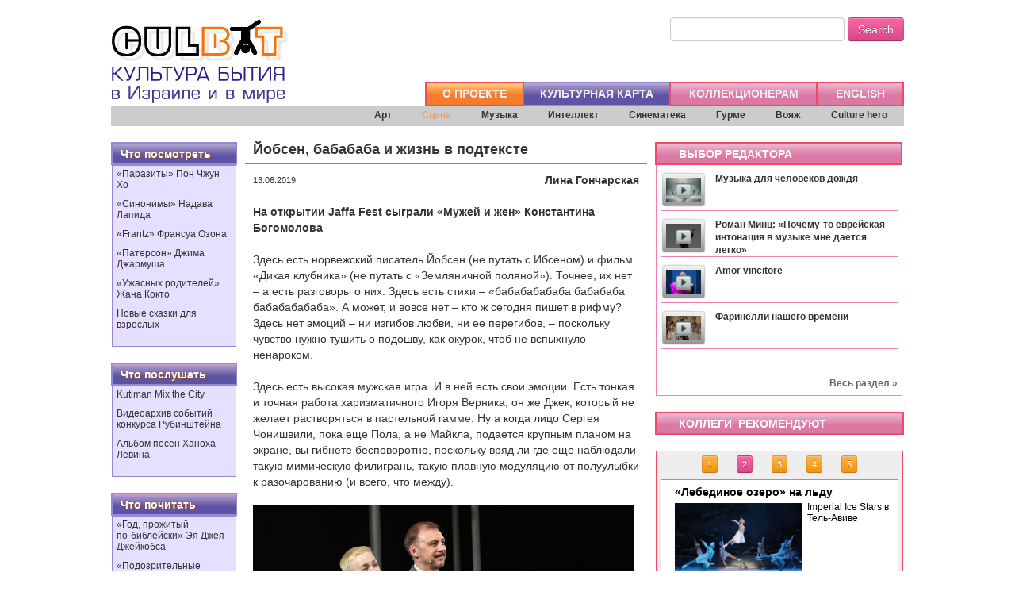

--- FILE ---
content_type: text/html; charset=UTF-8
request_url: https://www.culbyt.com/article/fbclid:IwAR2ek8NMsv2Bv11Xd48_Msn1aVkmuWOPeqdPJTQiry7rmMpTUhlxraIU27Y/textid:1553/
body_size: 21421
content:
<!DOCTYPE HTML>
<html lang="ru" xmlns:fb="http://ogp.me/ns/fb#">
<head>
<meta http-equiv="Content-Type" content="text/html; charset=utf-8">
<base href="https://www.culbyt.com/">

<meta property="og:type"            content="article">
<meta property="og:url"             content="https://www.culbyt.com/article/fbclid:IwAR2ek8NMsv2Bv11Xd48_Msn1aVkmuWOPeqdPJTQiry7rmMpTUhlxraIU27Y/textid:1553/">
<meta property="og:title"           content="Йобсен, бабабаба и жизнь в подтексте" /> 
<meta property="og:image"           content="https://www.culbyt.com/upload_ck/images/2021/Husbands-Wives.jpg" /> 
<meta property="og:description"     content="На открытии Jaffa Fest сыграли &laquo;Мужей и жен&raquo; Константина Богомолова">
 
<META Name="keywords" Content="culbyt.com, culbyt.co.il, культура бытия, культура, сцена, интеллект, бытие, вояж, гурме, культурный герой, culture hero, синематека, культурная карта, галерея, музей, поп-арт, путешествия, билеты,
шоу, аншлаг, конкурс, музыка, арт, фестиваль, живопись, искусство израиля, что посмотреть, что послушать, что почитать, что попробовать, книга, скульптура, постмодернизм, артист,  grumpy cat,
израильские фильмы, конкурс художников, конкурс фотографов, музей израиля, прага, иерусалим, москва, париж, лондон, нью-йорк, берлин, тель-авив, представление, угрюмый кот. израильский
художник, израильский фотограф, израильская живопись, галерея розенфельд, музей эрец-исраэль, тель-авивский музей, берлинская галерея, реалити-шоу, внимание конкурс, новинки
кино, камерный театр, театр, семинар, студия, зал, телевидение, интернет, мюзикл, флейта, рина ерушалми, итим, голем, диббук, пульт, солист, группа, ансамбль, труппа, альбом, песня,
оркестр, виолончель, опера, кабаре, клезмер, партитура, симфония, вокалист, пианист, певец, скрипач, рояль, скрипка, ноты, фортепиано, маэстро, дирижер, Гейхал ха-Тарбут, голый балет,
обнаженное тело, кизуз, аранжировка, импровизация, барокко, джазовая музыка, джаз,рок, поп,  опера, виртуоз, культура израиля, новости культуры, ноктюрн, вальс, композитор, марсель дюшан,
марсель янко, янко дада, галина блейх, энди уорхол, миха бар-ам, зоя черкасская, арлозоров, вермеер, Маттео Гарроне, кафка, моисей вайнберг, омри ницан, идо тадмор, верди, ханох левин,
даниил трифонов, маквала касрашвили, бетховен, чайковский, брамс, моцарт, шуберт, башмет юрий, дан эттингер, даниэль баренбойм, зубин мета, мстислав ростропович, гайдн, малер, игорь
стравинский, артур рубинштейн, игудесман и джу, igudesman & joo, дуду зебба, михаил веллер, рахманинов, штраус, прокофьев, россини, вивальди, паганини, мусоргский, иоганн бах, вагнер,
лина гончарская, lina goncharsky
">

<title>Йобсен, бабабаба и жизнь в подтексте | Сцена | Culbyt - Культура бытия в Израиле и в мире</title>
<link rel="icon" href="templates/00/images/icon_man_mini.gif"></link>






<!-- ! -->
<script src="https://code.jquery.com/jquery-1.10.1.min.js"></script>
<script src="https://code.jquery.com/jquery-migrate-1.2.1.min.js"></script>


<script type="text/javascript">
(function($){
	//clear select
	$.fn.clearSelect = function() {
		return this.each(function(){
			if(this.tagName=='SELECT') {
				this.options.length = 0;
				$(this).attr('disabled','disabled');
			}
		});
	}
	  //fill select
	$.fn.fillSelect = function(dataArray) {
		return this.clearSelect().each(function(){
			if(this.tagName=='SELECT') {
				var currentSelect = this;
				$.each(dataArray,function(index,data){
					var option = new Option(data.text,data.value);
					if($.support.cssFloat) {
						currentSelect.add(option,null);
					} else {
						currentSelect.add(option);
					}
				});
			}
		});
	}


	$('form[name^="mf"]').live('submit', function() {
		formsubmit(this);
		return false;
	});

	//$('a:not(".script"), a[href!=#]').live('click', function(e) {/*a[class!="script"][href!="#"]*/
	//$('a[[class!="script"][href!="#"]]').live('click', function(e) {
/*
	$('a:not(".script")').live('click', function(e) {
		if(this.href.lastIndexOf("#")==-1){
			if(!e.altKey)
				clicklink(this.href, 1);
			return false;
		}
	});
*/
	$('a[id$="previous"]').live('click', function(e) {
		return false;
	});	
	$('a[id$="next"]').live('click', function(e) {
		return false; 
	});		

})(jQuery);


function formsubmit(elementform){
	if(!supports_history_api()){ 
		elementform.submit();
	}
	else{
		$('input[type="submit"]').attr("disabled", true);
		var options = {
			dataType : "json",
			data: {gJ:1},
			success: function(data){
				eval(data.whatfunction);
				if(data.whatfunction   ){
					eval(data.whatfunction);
					$('input[type="submit"]').attr("disabled", false);
				}
				else if(data.error_answer){
					//$('#attention_message').html(data.error_answer);
					alert(data.error_answer);
					//$('#attention').css("left", "33%");
					//$('#autoimage').attr("src", "./autoimage.php?"+Math.random());

					$('input[type="submit"]').attr("disabled", false);
				}
				if(data.location){
					//alert(data.location);
					
					 /* window.location = data.location; */
					clicklink(data.location, 1);
				}
			}
		};
		$(elementform).ajaxSubmit(options);
	}
}

function supports_history_api() {
	return !!(window.history && history.pushState);
}

window.onload = function() {
	if(!supports_history_api()){
		return false;
	}
	else{
		window.addEventListener("popstate", function(e) {
			e.preventDefault();
			clicklink(window.location.href, 0);
	    }, false);
	}
}
function clicklink(currenturl, ischange){
	if(!supports_history_api()){ 
		window.location = currenturl; 
		return false; 
	}
	//gjson_(currenturl);
	if(ischange)
		history.pushState(null, null, currenturl);
	return false;
}
/*
function gjson_(currenturl){
	var mydata = [1];
	$.getJSON(currenturl, {gJ:1}, function(data){
		if(typeof (data.error_answer) == "string" && data.error_answer.length)
			alert([data.error_answer]);
	});
}
*/
function gjson_(currenturl){
	$.getJSON(currenturl, {gJ:1}, function(data){
		if(data.downloadsteps>0 && data.downloadurl){
			gjson_(data.downloadurl);
		}
		else{
			if(data.only){
				data.pockets[data.only] = data.pockets[data.only].split(',');
					blockshtml = "";
					for(var j in data.pockets[data.only]){
					if(data.blocks[data.pockets[data.only][j]])
						blockshtml += data.blocks[data.pockets[data.only][j]];
					}
					$("."+data.only).html(blockshtml);
	
			}
			else{
				for(var i in data.pockets){
					if(i && data.pockets[i]){
						data.pockets[i] = data.pockets[i].split(',');
						blockshtml = "";
						for(var j in data.pockets[i]){
						if(data.blocks[data.pockets[i][j]])
							blockshtml += data.blocks[data.pockets[i][j]];
						}
						$("."+i).html(blockshtml);
					}
				}
	
			}
		}
	});
}

Array.prototype.in_array = function(val) {
	for(key in this)  {
		if(this[key] == val) {
			return true;
		}
	}
	return false;
}
</script>

<script src="https://www.culbyt.com/scripts/bootstrap/js/bootstrap.min.js"></script>
<link href="https://www.culbyt.com/scripts/bootstrap/css/bootstrap.min.css" rel="stylesheet" media="screen">









  <!--[if lt IE 9]>
  <script src="http://html5shiv.googlecode.com/svn/trunk/html5.js"></script>
  <![endif]-->
<style type="text/css" common-css >


.label-important, .badge-important{
	background-color:#666666;
}
.label-important:hover, .badge-important:hover{
	background-color:#999999;
}
a{
	color:#6157B3;
	text-decoration:none;
}
a:hover{
	color:#F69045;
	text-decoration:none;
}
</style>

</head>

<body  style="background-color:#ffffff;">


<script type="text/javascript">
  $(document).ready(function(){

  });
</script>
<table cellpadding="0" cellspacing="0" border="0" width="1010" align="center" style="background-color:#ffffff;border margin-bottom:20px;">
	<tr>
		<td align="center">

<style type="text/css">
a.menu2{
	margin:0 20px 0 20px;
	color:#000000;
	text-decoration: none;
}
a.menu2:hover{
	text-decoration: underline;
}
.settings{
	padding-left:20px;
	text-decoration:none;
	text-size:12px;
	color:#6157B3;
}
.settings:hover{
	text-decoration:none;
}
.passlog{
	font-size:12px;

}

#loginlayer{
display:none; 	
position:absolute ; 
right:0px;
z-index:2; 
border:1px solid #5D54A5;
background-color:#E7DFFF;    
padding:15px 15px 15px 15px;
/*width:300px; */
text-align:left;
/*EAE8FC*/
-moz-box-shadow: 0 0 10px rgba(0,0,0,0.5);     
-webkit-box-shadow: 0 0 10px rgba(0,0,0,0.5);     
box-shadow: 0 0 10px rgba(0,0,0,0.5); 
/*border-radius: 45px 10px 50px 0px;*/
	font-size:12px;
	font-weight:normal;
	line-height:1.2;
	/*text-indent: 20px;*/

	/*color:#ffffff;*/
}
</style>
<script type="text/javascript">
jQuery.browser = {};
jQuery.browser.mozilla = /mozilla/.test(navigator.userAgent.toLowerCase()) && !/webkit/.test(navigator.userAgent.toLowerCase());
jQuery.browser.webkit = /webkit/.test(navigator.userAgent.toLowerCase());
jQuery.browser.opera = /opera/.test(navigator.userAgent.toLowerCase());
jQuery.browser.msie = /msie/.test(navigator.userAgent.toLowerCase());
</script>
<table cellpadding="0" cellspacing="0" border="0" width="1000" align="center" style="background-color:#ffffff;">
	<tr>
		<td><a href="/home/"><img src="templates/00/images/logo.jpg" border="0" alt="home"></a></td>
		<td valign="top" align="left">
			<table cellpadding="0" cellspacing="0" border="0" height="134" align="right">
				<tr>
					<td valign="top" style="text-align:right;padding-top:22px;"> 
				
<div style="position:relative;">


    <form method="post" onsubmit="" class="form-inline text-right" name="searchform">
        <input type="text" id="search" name="search">
<!--        <a class="mm_orange" href="--><!--">--><!--Search</a>-->
       <button type="submit" class="btn btn-success">Search</button>
        <input type="Hidden" name="REDIRECT_URL" value="/article/fbclid:IwAR2ek8NMsv2Bv11Xd48_Msn1aVkmuWOPeqdPJTQiry7rmMpTUhlxraIU27Y/textid:1553/">
        <input type="Hidden" name="script" value="01_search">
        <input type="Hidden" name="lang" value="russian">

    </form>
<!--<script>-->
<!--  (function() {-->
<!--    var cx = '006145733933697864780:eftrlhqjulm';-->
<!--    var gcse = document.createElement('script');-->
<!--    gcse.type = 'text/javascript';-->
<!--    gcse.async = true;-->
<!--    gcse.src = 'https://cse.google.com/cse.js?cx=' + cx;-->
<!--    var s = document.getElementsByTagName('script')[0];-->
<!--    s.parentNode.insertBefore(gcse, s);-->
<!--  })();-->
<!--</script>-->
<!--<gcse:search></gcse:search>-->
</div>
					</td>
				</tr>
<style type="text/css">
.mm_orange{
	background-image:url(templates/00/images/bg_button_orange.gif); 
	min-height: 22px;
	border-left:2px #F24968 solid; 
	border-top:2px #F24968 solid;
	border-bottom:2px #F24968 solid;
	padding:3px 20px 2px 20px; 
	text-align:center; 
	float:left;
}
.mm_orange:hover{
	background-image:url(templates/00/images/button_violet.jpg); 
	border-top:2px solid #9289DA;	
	border-bottom:2px solid #9289DA;
}
.mm_orange a{
	font-weight:bold; 
	color:#eeeeee; 
	/*text-shadow: 1px 1px 2px #9E4D11; */
	text-decoration:none;
}
.mm_orange:hover a{
	color:#ffffff; 
	text-decoration:none;
}
.mm_red{
	background-image:url(templates/00/images/bg_button_violet.gif); 
	min-height: 22px;
	border-left:2px #F24968 solid; 
	border-top:2px #F24968 solid;
	border-bottom:2px #F24968 solid;
	padding:3px 22px 2px 23px; 
	text-align:center; 
	float:left;
}
.mm_red:hover{
	background-image:url(templates/00/images/button_violet.jpg); 
	border-top:2px solid #9289DA;
	border-bottom:2px solid #9289DA;
}
.mm_red a{
	font-weight:bold; 
	color:#eeeeee; 
	/*text-shadow: 1px 1px 2px #9E4D11; */
	text-decoration:none;
	cursor:pointer;
}
	
.mm_red:hover a{
	color:#ffffff; 
	text-decoration:none;
}
.submenu, .submenu_{
	position:relative;
	background-color:#cccccc;
	float:right; 
	text-align:right;
	width:100%;
	height:25px;
}
.submenu a, .submenu_ a{
	font-size:12px;
	color:#333333;
	text-decoration:none;
	/*text-shadow: 1px 1px 1px #cccccc; */
	font-weight:bold;
	display:inline-block;
	height:23px;
	padding:0px 12px 0px 12px;
	border:1px solid #cccccc;
}
.submenu a:hover, .submenu_ a:hover{
	text-decoration:none;
	color:#FF9D45;
	/*border:1px solid #999999;
	background-color:#e6e6e6;
	text-shadow: 1px 1px 1px #ffffff; */
}
.submenu a.active, .submenu_ a.active{
	text-decoration:none;
	color:#FF9D45;
	/* border:1px solid #999999;
	background-color:#ffffff;
	text-shadow: 1px 1px 1px #ffffff; */
}


.gsc-search-button-v2, .gsc-search-button-v2:hover, .gsc-search-button-v2:focus {
    border-color: #786bae!important;
    background-color: #fd6f0c!important;
    background-image: none!important;
    filter: none!important;
    height: 32px!important;
}

</style>
				<tr>
					<td valign="bottom">
		<div  style="margin-bottom: 0; border-right:2px #F24968 solid; border-left:none; min-height: 31px; ">




<script type="text/javascript">
var submenunum = "1";
</script>
<div onmouseover="$('.submenu').css('display', 'none');$('#submenu').css('display', 'block');" class="mm_orange" style=""><a  href="/about/">О ПРОЕКТЕ</a></div>
<div onmouseover="$('.submenu').css('display', 'none');$('#submenu1').css('display', 'block');" class="mm_orange" style="border-top:2px solid #9289DA;	border-bottom:2px solid #9289DA;background-image:url(templates/00/images/button_violet.jpg);"><a  href="/culture/">КУЛЬТУРНАЯ КАРТА</a></div>
<div onmouseover="$('.submenu').css('display', 'none');$('#submenu2').css('display', 'block');" class="mm_red" style=""><a  href="/collectors/">КОЛЛЕКЦИОНЕРАМ</a></div>
<div onmouseover="$('.submenu').css('display', 'none');$('#submenu').css('display', 'block');" class="mm_red" style=""><a  href="/eng/">ENGLISH</a></div>
		</div>						
					</td>
				</tr>
			</table>
		</td>
	</tr>
	<tr>
		<td colspan="2">
<div class="submenu" id="submenu"  style="display:none;"></div>
<div class="submenu" id="submenu1" style="display:block;">




<a href="culture/art/" class="">Арт</a> &nbsp;




<a href="culture/scene/" class="active">Сцена</a> &nbsp;




<a href="culture/music/" class="">Музыка</a> &nbsp;




<a href="culture/intellect/" class="">Интеллект</a> &nbsp;




<a href="culture/cinema/" class="">Синематека</a> &nbsp;




<a href="culture/gourmet/" class="">Гурме</a> &nbsp;




<a href="culture/tour/" class="">Вояж</a> &nbsp;




<a href="culture/hero/" class="">Culture hero</a> &nbsp;





</div>
<div class="submenu" id="submenu2" style="display:none;">
<!--	<a   href="collectors/art/" class="" style="margin-right: 170px; color:#F24968;">art</a> &nbsp;
	<a   href="collectors/photo/" class="">photo</a> &nbsp;
	<a   href="collectors/design/" class="">design</a> &nbsp; -->

</div>
<div class="submenu" id="submenu3"  style="display:none;"></div>
		</td>
	</tr>
</table>
<div style="width:100%;height:20px;"></div>














<section>


<table cellpadding="0" cellspacing="0" border="0" width="1000" align="center" style="background-color:#ffffff;">
	<tr>
		<td valign="top" style="width:160px;"><style type="text/css">
.box_main_reccomendations{

padding:3px 5px 10px 5px; 
border:1px solid #9289DA;
background-color:#e7dfff;
}
.box_main_reccomendations p.rec_small{
	position:relative;
	font-size:12px;
	line-height:1.2;
	 text-align:left;
	 display:block;
}

.box_main_reccomendations .rec_big{
display:none; 	
position:absolute ; 
z-index:2; 
border:1px solid #5D54A5;
background-color:#E7DFFF;    
padding:15px 15px 15px 15px;
width:300px; 
 text-align:left;
/*EAE8FC*/
-moz-box-shadow: 0 0 10px rgba(0,0,0,0.5);     
-webkit-box-shadow: 0 0 10px rgba(0,0,0,0.5);     
box-shadow: 0 0 10px rgba(0,0,0,0.5); 
/*border-radius: 45px 10px 50px 0px;*/
	font-size:12px;
	font-weight:normal;
	line-height:1.2;
	/*text-indent: 20px;*/

	/*color:#ffffff;*/
}

</style>
<div id="leftplace" style="display:table; padding:3px 5px 20px 5px;position:relative;">
	<div style="display:table-row;">
		<div style="display:table-cell; background-image:url(templates/00/images/button_violet.jpg); min-height:22px; border:2px solid #9289DA; padding:3px 10px 2px 10px; font-weight:bold;color:#ffffff; text-shadow: 1px 1px 2px #9E4D11; text-align:left;">Что посмотреть</div>
	</div>
<div style="display:table-row;">
	<div class="box_main_reccomendations">

<p class="rec_small" id="rec_small_246" xonmouseover="getrecbig(this, 246);" onmouseout="" >«Паразиты» Пон Чжун Хо</p>
<div class="rec_big" id="rec_big_246">Нечто столь же прекрасное, что и «Магазинные воришки», только с бо́льшим драйвом. Начинаешь совершенно иначе воспринимать философию бытия (не азиаты мы...) и улавливать запах бедности.
«Паразиты» – первый южнокорейский фильм, удостоенный «Золотой пальмовой ветви» Каннского фестиваля. Снял шедевр Пон Чжун Хо, в привычном для себя мультижанре, а именно в жанре «пончжунхо». Как всегда, цепляет.</div>

<p class="rec_small" id="rec_small_245" xonmouseover="getrecbig(this, 245);" onmouseout="" >«Синонимы» Надава Лапида</p>
<div class="rec_big" id="rec_big_245">По&nbsp;словам режиссера, почти всё, что происходит в&nbsp;фильме с&nbsp;Йоавом, в&nbsp;том или ином виде случилось с&nbsp;ним самим, когда он после армии приехал в Париж. У Йоава (чей тезка, библейский Йоав был главнокомандующим царя Давида, взявшим Иерусалим)&nbsp;&ndash; посттравма и иллюзии, замешанные на мифе о герое Гекторе, защитнике Трои.&nbsp;Видно, таковым он себя и воображает, когда устраивается работать охранником в израильское посольство и когда учит французский в OFII. Но ведь научиться говорить на языке великих философов еще не значит расстаться с собственной идентичностью и стать французом. Сначала надо взять другую крепость &ndash; самого себя.</div>

<p class="rec_small" id="rec_small_242" xonmouseover="getrecbig(this, 242);" onmouseout="" >«Frantz» Франсуа Озона</p>
<div class="rec_big" id="rec_big_242">В этой картине сходятся черное и белое (хотя невзначай, того и гляди, вдруг проглянет цветное исподнее), витальное и мортальное, французское и немецкое. Персонажи переходят с одного языка на другой и обратно, зрят природу в цвете от избытка чувств, мерещат невесть откуда воскресших юношей, играющих на скрипке, и вообще чувствуют себя неуютно на этом черно-белом свете. Французы ненавидят немцев, а немцы французов, ибо действие происходит аккурат после Первой мировой.&nbsp;Разрушенный войной комфортный мир сместил систему тоник и доминант, и Франсуа Озон поочередно запускает в наши (д)уши распеваемую народным хором &laquo;Марсельезу&raquo; и исполняемую оркестром Парижской оперы &laquo;Шехерезаду&raquo; Римского-Корсакова.&nbsp;На территории мучительного диссонанса, сдобренного не находящим разрешения тристан-аккордом, и обретаются герои фильма. Оттого распутать немецко-французскую головоломку зрителю удается далеко не сразу.&nbsp;</div>

<p class="rec_small" id="rec_small_234" xonmouseover="getrecbig(this, 234);" onmouseout="" >«Патерсон» Джима Джармуша</p>
<div class="rec_big" id="rec_big_234">В этом фильме всё двоится: стихотворец Патерсон и городишко Патерсон, bus driver и Адам Драйвер, волоокая иранка Лаура и одноименная муза Петрарки, японец Ясудзиро Одзу и японец Масатоси Нагасэ, черно-белые интерьеры и черно-белые капкейки, близнецы и поэты. Да, здесь все немножко поэты, и в этом как раз нет ничего странного. Потому что Джармуш и сам поэт, и фильмы свои он складывает как стихи. Звуковые картины, настоянные на медитации, на многочисленных повторах, на вроде бы рутине, а в действительности &ndash; на нарочитой простоте мироздания. Ибо любой поэт, даже если он не поэт, может начать всё с чистого листа.</div>

<p class="rec_small" id="rec_small_229" xonmouseover="getrecbig(this, 229);" onmouseout="" >«Ужасных родителей» Жана Кокто</p>
<div class="rec_big" id="rec_big_229"><p>Необычный для нашего пейзажа режиссер Гади Ролл поставил в Беэр-Шевском театре спектакль о французах, которые говорят быстро, а живут смутно. Проблемы &ndash; вечные, старые, как мир: муж охладел к жене, давно и безвозвратно, а она не намерена делить сына с какой-то женщиной, и оттого кончает с собой. Жан Кокто, драматург, поэт, эстет, экспериментатор, был знаком с похожей ситуацией: мать его возлюбленного Жана Маре была столь же эгоистичной.<br />
Сценограф&nbsp;Кинерет Киш нашла правильный и стильный образ спектакля &ndash; что-то среднее между офисом, складом, гостиницей, вокзалом; <em>место</em> <em>нигде</em>. Амир Криеф и Шири Голан, уникальный актерский дуэт, уже много раз создававший настроение причастности и глубины в разном материале, достойно отыгрывает смятенный трагифарс. Жан Кокто &ndash; в Беэр-Шеве.</p></div>

<p class="rec_small" id="rec_small_203" xonmouseover="getrecbig(this, 203);" onmouseout="" >Новые сказки для взрослых</p>
<div class="rec_big" id="rec_big_203">Хоть и пичкали нас в детстве недетскими и отнюдь не невинными сказками Шарля Перро и братьев Гримм, знать не знали и ведать не ведали мы, кто все это сотворил. А началось все со &laquo;Сказки сказок&raquo; - пентамерона неаполитанского поэта, писателя, солдата и госчиновника Джамбаттисты Базиле. Именно в этом сборнике впервые появились прототипы будущих хрестоматийных сказочных героев, и именно по этим сюжетам-самородкам снял свои &laquo;Страшные сказки&raquo; итальянский режиссер Маттео Гарроне. Правда, под сюжетной подкладкой ощутимо просматриваются Юнг с Грофом и Фрезером, зато цепляет. Из актеров, коих Гарроне удалось подбить на эту авантюру, отметим Сальму Хайек в роли бездетной королевы и Венсана Касселя в роли короля, влюбившегося в голос старушки-затворницы. Из страннейших типов, чьи портреты украсили бы любую галерею гротеска, - короля-самодура (Тоби Джонс), который вырастил блоху до размеров кабана под кроватью в собственной спальне. Отметим также невероятно красивые с пластической точки зрения кадры: оператором выступил поляк Питер Сушицки, явно черпавший вдохновение в иллюстрациях старинных сказок Эдмунда Дюлака и Гюстава Доре.</div>
	</div>
</div>
	<div style="display:table-row;">
		<div style="display:table-cell; min-height:5px;"><img src="templates/00/images/void.gif" border="1" width="1" height="5"></div>
	</div>
	<div style="display:table-row;">
		<div style="display:table-cell; background-image:url(templates/00/images/button_violet.jpg); min-height:22px; border:2px solid #9289DA; padding:3px 10px 2px 10px; font-weight:bold;color:#ffffff; text-shadow: 1px 1px 2px #9E4D11; text-align:left;">Что послушать</div>
	</div>
<div style="display:table-row;">
	<div class="box_main_reccomendations">

<p class="rec_small" id="rec_small_173" xonmouseover="getrecbig(this, 173);" onmouseout="" >Kutiman Mix the City</p>
<div class="rec_big" id="rec_big_173"><a href="http://www.culbyt.com/article/textid:527/" target="_blank">Kutiman Mix the City</a> &ndash; обалденный интерактивный проект, выросший из звуков города-без-перерыва. Основан он на понимании того, что у каждого города есть свой собственный звук. Израильский музыкант планетарного масштаба Офир Кутель, выступающий под псевдонимом Kutiman, король ютьюбовой толпы, предоставляет всем шанс создать собственный ремикс из звуков Тель-Авива &ndash; на вашей собственной клавиатуре. Смикшировать вибрации города-без-перерыва на интерактивной видеоплатформе можно простым нажатием пальца (главное, конечно, попасть в такт). <a href="http://www.mixthecity.com" onclick="window.open(this.href, '', 'resizable=no,status=no,location=no,toolbar=no,menubar=no,fullscreen=no,scrollbars=no,dependent=no'); return false;">Приступайте</a>.</div>

<p class="rec_small" id="rec_small_111" xonmouseover="getrecbig(this, 111);" onmouseout="" >Видеоархив событий конкурса Рубинштейна</p>
<div class="rec_big" id="rec_big_111">Все события XIV Международного конкурса пианистов имени Артура Рубинштейна - в нашем видеоархиве! Запись выступлений участников в реситалях, запись выступлений финалистов с камерными составами и с двумя оркестрами -&nbsp;<a href="http://www.culbyt.com/rubinstein/" target="_blank">здесь</a>.</div>

<p class="rec_small" id="rec_small_19" xonmouseover="getrecbig(this, 19);" onmouseout="" >Альбом песен Ханоха Левина</p>
<div class="rec_big" id="rec_big_19">Люди на редкость талантливые и среди коллег по шоу-бизнесу явно выделяющиеся - Шломи Шабан и Каролина - объединились в тандем. И записали&nbsp;альбом песен на стихи Ханоха Левина&nbsp;&laquo;<a href="http://www.youtube.com/watch?feature=player_embedded&amp;v=qxn1Pkwo8zo#at=44" onclick="window.open(this.href, '', 'resizable=no,status=no,location=no,toolbar=no,menubar=no,fullscreen=no,scrollbars=no,dependent=no'); return false;">На побегушках у жизни</a>&raquo;. Любопытно, что язвительные левиновские тексты вдруг зазвучали нежно и трогательно. Грустинка с прищуром, впрочем, сохранилась.</div>
	</div>
</div>
	<div style="display:table-row;">
		<div style="display:table-cell; min-height:5px;"><img src="templates/00/images/void.gif" border="1" width="1" height="5"></div>
	</div>
	<div style="display:table-row;">
		<div style="display:table-cell; background-image:url(templates/00/images/button_violet.jpg); min-height:22px; border:2px solid #9289DA; padding:3px 10px 2px 10px; font-weight:bold;color:#ffffff; text-shadow: 1px 1px 2px #9E4D11; text-align:left;">Что почитать</div>
	</div>
<div style="display:table-row;">
	<div class="box_main_reccomendations">

<p class="rec_small" id="rec_small_187" xonmouseover="getrecbig(this, 187);" onmouseout="" >«Год, прожитый по‑библейски» Эя Джея Джейкобса</p>
<div class="rec_big" id="rec_big_187">...где автор на один год изменил свою жизнь: прожил его согласно всем законам Книги книг.</div>

<p class="rec_small" id="rec_small_116" xonmouseover="getrecbig(this, 116);" onmouseout="" >«Подозрительные пассажиры твоих ночных поездов» Ёко Тавада</p>
<div class="rec_big" id="rec_big_116"><p>Жизнь &ndash; это долгое путешествие в вагоне на нижней полке.</p>

<p>Скрюченному человеку трудно держать равновесие. Но это тебя уже не беспокоит. Нельзя сказать, что тебе не нравится застывать в какой-нибудь позе. Но то, что происходит потом&hellip; Вот Кузнец выковал твою позу. Теперь ты должна сохранять равновесие в этом неустойчивом положении, а он всматривается в тебя, словно посетитель музея в греческую скульптуру. Потом он начинает исправлять положение твоих ног. Это похоже на внезапный пинок. Он пристает со своими замечаниями, а твое тело уже привыкло к своему прежнему положению. Есть такие части тела, которые вскипают от возмущения, если к ним грубо прикоснуться.</p></div>

<p class="rec_small" id="rec_small_89" xonmouseover="getrecbig(this, 89);" onmouseout="" >«Комедию д'искусства» Кристофера Мура</p>
<div class="rec_big" id="rec_big_89"><p>На сей раз муза-матерщинница Кристофера Мура подсела на импрессионистскую тему. В июле 1890 года Винсент Ван Гог отправился в кукурузное поле и выстрелил себе в сердце. Вот тебе и <em>joie de vivre</em>. А все потому, что незадолго до этого стал до жути бояться одного из оттенков синего. Дабы установить причины сказанного, пекарь-художник Люсьен Леззард и бонвиван Тулуз-Лотрек совершают одиссею по богемному миру Парижа на излете XIX столетия.<br />
В романе &laquo;Sacr&eacute; Bleu. Комедия д&#39;искусства&raquo; привычное шутовство автора вкупе с псевдодокументальностью изящно растворяется в Священной Сини, подгоняемое собственным муровским напутствием: &laquo;Я знаю, что вы сейчас думаете: &laquo;Ну, спасибо тебе огромное, Крис, теперь ты всем испортил еще и живопись&raquo;.</p></div>

<p class="rec_small" id="rec_small_88" xonmouseover="getrecbig(this, 88);" onmouseout="" >«Пфитц» Эндрю Крами</p>
<div class="rec_big" id="rec_big_88">Шотландец Эндрю Крами начертал на бумаге план столицы воображариума, величайшего града просвещения, лихо доказав, что написанное существует даже при отсутствии реального автора. Ибо &laquo;язык есть изощреннейшая из иллюзий, разговор - самая обманчивая форма поведения&hellip; а сами мы - измышления, мимолетная мысль в некоем мозгу, жест, вряд ли достойный толкования&raquo;. Получилась сюрреалистическая притча-лабиринт о несуществующих городах - точнее, существующих лишь на бумаге; об их несуществующих жителях с несуществующими мыслями; о несуществующем безумном писателе с псевдобиографией и его существующих романах; о несуществующих графах, слугах и видимости общения; о великом князе, всё это придумавшем (его, естественно, тоже не существует). Рекомендуется любителям медитативного погружения в небыть.</div>

<p class="rec_small" id="rec_small_43" xonmouseover="getrecbig(this, 43);" onmouseout="" >«Тинтина и тайну литературы» Тома Маккарти</p>
<div class="rec_big" id="rec_big_43">Что такое литературный вымысел и как функционирует сегодня искусство, окруженное прочной медийной сетью? Сей непростой предмет исследует эссе британского писателя-интеллектуала о неунывающем репортере с хохолком. Появился&nbsp;он, если помните, аж&nbsp;в 1929-м - стараниями бельгийского художника Эрже. Неповторимый флёр достоверности вокруг вымысла сделал цикл&nbsp;комиксов &laquo;Приключения Тинтина&raquo;&nbsp;культовым, а его герой получил прописку в новейшей истории. Так, значит, это литература? Вроде бы да, но ничего нельзя знать доподлинно.</div>

<p class="rec_small" id="rec_small_28" xonmouseover="getrecbig(this, 28);" onmouseout="" >«Неполную, но окончательную историю...» Стивена Фрая</p>
<div class="rec_big" id="rec_big_28">&laquo;Неполная, но окончательная история классической музыки&raquo; записного британского комика - чтиво, побуждающее мгновенно испустить ноту: совершенную&nbsp;или несовершенную, голосом или на клавишах/струнах&nbsp;-&nbsp;не суть. А затем удариться в запой - книжный запой, вестимо, и испить эту&nbsp;чашу до дна. Перейти вместе с автором от нотного стана к женскому, познать, отчего&nbsp;&laquo;Мрачный Соломон сиротливо растит флоксы&raquo;, а правая рука Рахманинова напоминает динозавра, и прочая. Всё это крайне занятно, так что... почему бы и нет?</div>
	</div>
</div>
	<div style="display:table-row;">
		<div style="display:table-cell; min-height:5px;"><img src="templates/00/images/void.gif" border="1" width="1" height="5"></div>
	</div>
	<div style="display:table-row;">
		<div style="display:table-cell; background-image:url(templates/00/images/button_violet.jpg); min-height:22px; border:2px solid #9289DA; padding:3px 10px 2px 10px; font-weight:bold;color:#ffffff; text-shadow: 1px 1px 2px #9E4D11; text-align:left;">Что попробовать</div>
	</div>
<div style="display:table-row;">
	<div class="box_main_reccomendations">

<p class="rec_small" id="rec_small_219" xonmouseover="getrecbig(this, 219);" onmouseout="" >Тайские роти</p>
<div class="rec_big" id="rec_big_219"><p dir="LTR">Истинно райское лакомство - тайские блинчики из слоеного теста с начинкой из банана. Обжаривается блинчик с обеих сторон до золотистости и помещается в теплые кокосовые сливки или в заварной крем (можно использовать крем из сгущенного молока). Подается с пылу, с жару, украшенный сверху ледяным кокосовым сорбе - да подается не абы где, а в сиамском ресторане &laquo;Тигровая лилия&raquo; (Tiger Lilly) в тель-авивской Сароне.</p></div>

<p class="rec_small" id="rec_small_186" xonmouseover="getrecbig(this, 186);" onmouseout="" >Шомлойскую галушку</p>
<div class="rec_big" id="rec_big_186">Легендарная шомлойская галушка (soml&oacute;i galuska) - винтажный ромовый десерт, придуманный, по легенде, простым официантом. Отведать ее можно практически в любом ресторане Будапешта - если повезет. Вопреки обманчиво простому названию, сей кондитерский изыск являет собой нечто крайне сложносочиненное: бисквит темный, бисквит светлый, сливки взбитые, цедра лимонная, цедра апельсиновая, крем заварной (патисьер с ванилью, ммм), шоколад, ягоды, орехи, ром... Что ни слой - то скрытый смысл. Прощай, талия.</div>

<p class="rec_small" id="rec_small_73" xonmouseover="getrecbig(this, 73);" onmouseout="" >Бисквитную пасту Lotus с карамелью</p>
<div class="rec_big" id="rec_big_73">Классическое бельгийское лакомство из невероятного печенья - эталона всех печений в мире. Деликатес со вкусом карамели нужно есть медленно, миниатюрной ложечкой - ибо паста так и тает во рту. Остановиться попросту невозможно. Невзирая на калории.</div>

<p class="rec_small" id="rec_small_38" xonmouseover="getrecbig(this, 38);" onmouseout="" >Шоколад с васаби</p>
<div class="rec_big" id="rec_big_38">Изысканный тандем - горький шоколад и зеленая японская приправа - кому-то может показаться сочетанием несочетаемого. Однако распробовавшие это лакомство считают иначе. Вердикт: правильный десерт для тех, кто любит погорячее. А также для тех, кто недавно перечитывал книгу Джоанн Харрис и пересматривал фильм Жерара Кравчика.</div>

<p class="rec_small" id="rec_small_9" xonmouseover="getrecbig(this, 9);" onmouseout="" >Торт «Саркози»</p>
<div class="rec_big" id="rec_big_9">Как и Париж, десерт имени французского экс-президента&nbsp;явно стоит мессы. Оттого и подают его в ресторане Messa на богемной тель-авивской улице ха-Арбаа. Горько-шоколадное безумие (шоколад, заметим, нескольких сортов - и все отменные) заставляет поверить в то, что Саркози вернется. Не иначе.</div>
	</div>
</div>
	<div style="display:table-row;">
		<div style="display:table-cell; min-height:5px;"><img src="templates/00/images/void.gif" border="1" width="1" height="5"></div>
	</div>
</div>
<script type="text/javascript">
var awwa = false;
var activelayer = 0;
/*   $(".rec_small").mousemove(function(e){
   	   var h = 0;
   		var _id = $(this).attr('id').replace(/rec_small_/, '');
   		if(!isNaN(_id) && _id > 0){
			h = (e.pageY-$('#rec_big_'+_id).css('height').replace(/px/,'')) - 30 < $(document).scrollTop() ? $(document).scrollTop() : (e.pageY-$('#rec_big_'+_id).css('height').replace(/px/,'')) - 30;

			$('#rec_big_'+_id).css({'display':'block', 'left' : (e.pageX+10) + 'px' , 'top': h + 'px' });
		}
   });*/
   $(".rec_small").mouseover(function(e){
   	   var h = 0;
   	   clearTimeout(awwa);
   	   $('.rec_big').css({'display':'none'});
	   var _id = $(this).attr('id').replace(/rec_small_/, '');
	   if(!isNaN(_id) && _id > 0){

	   		h = ($('#leftplace').position().top + $('#rec_small_'+_id).position().top - $('#rec_big_'+_id).css('height').replace(/px/,'')) < $(document).scrollTop() ? $('#rec_small_'+_id).position().top : ($('#rec_small_'+_id).position().top - $('#rec_big_'+_id).css('height').replace(/px/,''));//$('#rec_small_'+_id).position().top;//e.pageY - 180 ;

			$('#rec_big_'+_id).css({'display':'block', 'left' : '150px' , 'top': h + 'px' });
	   }
   });
   $(".rec_small").mouseout(function(e){
   	   activelayer = $(this).attr('id').replace(/rec_small_/, '');
   	   awwa = setTimeout('closerec()', 500);
   });

   function closerec(){
		if(!isNaN(activelayer) && activelayer > 0)
			$('#rec_big_'+activelayer).css({'display':'none'});
	   
   }
   $(".rec_big").mouseover(function(e){
   		clearTimeout(awwa);
   });
   $(".rec_big").mouseout(function(e){
   	   activelayer = $(this).attr('id').replace(/rec_big_/, '');
	   awwa = setTimeout('closerec()', 500);
   });
</script>

</td>
		<td style="width:10px;"><img src="templates/00/images/void.gif" border="0" width="1" height="10"></td>
		<td valign="top" style="width:510px;"><style type="text/css">
h1{
	padding:0 10px 5px 10px;
	margin:0;
	line-height:1.1;
}

</style>
<style type="text/css">
#text_one{
	padding:10px;
	text-align:left;
}
#text_one p{
	margin:0px 0px 20px 0px;
}
</style>
<div style="text-align:left;"><h1 style="font-size:18px;font-weight:bold;margin:0 0 2px 0;">Йобсен, бабабаба и жизнь в подтексте</h1></div>
<table style="width:100%;border-top:2px solid #F24968; margin:0px 0px 0px 0px;">
	<tr>
		<td style="padding:10px;text-align:right;"><span style="float:left;font-size:11px;">13.06.2019</span><span style="float:right;font-weight:bold;font-size:14px;">Лина Гончарская</span></td>
	</tr>

<!--    <tr>-->
<!--        <td style="padding:10px;text-align:right;"><span style="float:left;font-size:11px;">--><!--</span><span style="float:right;font-weight:bold;font-size:14px;">--><!----><!--</span></td>-->
<!--    </tr>-->
	<tr>
		<td id="text_one"><p><strong>На открытии </strong><strong>Jaffa</strong> <strong>Fest</strong><strong> сыграли &laquo;Мужей и жен&raquo; Константина Богомолова</strong></p>

<p>Здесь есть норвежский писатель Йобсен (не путать с Ибсеном) и фильм &laquo;Дикая клубника&raquo; (не путать с &laquo;Земляничной поляной&raquo;). Точнее, их нет &ndash; а есть разговоры о них. Здесь есть стихи &ndash; &laquo;бабабабабаба бабабаба&nbsp; бабабабабаба&raquo;. А может, и вовсе нет &ndash; кто ж сегодня пишет в рифму? Здесь нет эмоций &ndash; ни изгибов любви, ни ее перегибов, &ndash; поскольку чувство нужно тушить о подошву, как окурок, чтоб не вспыхнуло ненароком.&nbsp;&nbsp;</p>

<p>Здесь есть высокая мужская игра. И в ней есть свои эмоции. Есть тонкая и точная работа харизматичного Игоря Верника, он же Джек, который не желает растворяться в пастельной гамме. Ну а когда лицо Сергея Чонишвили, пока еще Пола, а не Майкла, подается крупным планом на экране, вы гибнете бесповоротно, поскольку вряд ли где еще наблюдали такую мимическую филигрань, такую плавную модуляцию от полуулыбки к разочарованию (и всего, что между).</p>

<p><img alt="" src="/upload_ck/images/02-19/Husbands-Wives-3.jpg" style="width: 480px; height: 320px;" /></p>

<p>Здесь есть голос невидимого психоаналитика &ndash; отчего бы не Богомолова? &ndash; и бесстрастная окраска речи всех без исключения женских персон(ажей). Ну а поелику речь ведут по Вуди Аллену, иной раз то одному, то другому удается подсыпать в дистиллированную воду аттической соли. Правда, две пары супругов (Гэйб с Джуди, которая Дарья Мороз,&nbsp;и Джек с Сэлли), хоть и пуд соли вместе съели, так и не сблизились интеллектами.</p>

<p>Хотя какой там Вуди Аллен. Ничего похожего. Вуди Аллена Богомолов окоротил до канвы для вышивания. У него, в общем-то, свои мужья, и свои жены, и их пассии свои. У Джека, к примеру, девушка Сэм, который юноша, из спортзала &ndash; изображает &laquo;её&raquo; дебютант Евгений Перевалов; тут вам и перси, и ланиты (физкультурою развиты). Тоже бесстрастная/ый &ndash; оформленная такая неэмоция. Или Артем Соколов, тощий чертик с пальцами-рожками да на высоких каблуках (невольно задумалась, как бы я изобразила копытца; наверное, поставила бы на пуанты).&nbsp;Или папа и мама девушки Рейн, оба в лице и теле Кирилла Трубецкого, ибо разницы никакой, и перемена пола столь же несущественна, сколь и перемена брачных партнеров.</p>

<p><img alt="" src="/upload_ck/images/02-19/Husbands-Wives-1.jpg" style="width: 480px; height: 320px;" /></p>

<p>По-видимому, Константин Богомолов достиг той степени зрелости, когда свой талант уже можно держать при себе. Когда можно поставить спектакль умышленный и отвлеченный, как достоевский Петербург. Когда можно удариться в алхимию и получить постдраматический театр из ничего. Или из чего-то совсем иного, вроде как &laquo;возьми пять унций серы и три унции злости&raquo;. Хотя может быть и вовсе другая рецептурность.</p>

<p>Главное, чтобы ничего не было круглым, а было как раблезианское число. По форме и по существу. Sapienti sat &ndash; понимающему достаточно.</p>

<p><img alt="" src="/upload_ck/images/02-19/Husbands-Wives-4.jpg" style="opacity: 0.9; width: 480px; height: 320px;" /><br />
&nbsp;</p>

<div style="background:#eee;border:1px solid #ccc;padding:5px 10px;"><em>Из беседы с Сергеем Чонишвили после спектакля &laquo;Мужья и жены&raquo; в театре &laquo;Гешер&raquo;:</em><br />
<br />
<strong><em>&ndash; Отчего режиссер добивался от вас подавления чувств?</em></strong><br />
<em>&ndash; Это общий тон всего спектакля, поскольку все эти люди, несмотря на вроде бы какие-то страсти, достаточно одиноки. Они даже не соприкасаются друг с другом &ndash; если вы успели заметить. В частности, мне было безумно приятно, что это, пожалуй, единственный спектакль в моей биографии, где из меня не вытаскивают никакой темперамент. Я существую очень ровно и спокойно &ndash; в том числе, когда снимается кино на сцене.</em><br />
<br />
<strong><em>&ndash; Эстетический градус спектакля, тем не менее, несколько снижен, он вообще не очень богомоловской природы, не так ли?</em></strong><br />
<em>&ndash; Как сказать. Вообще, это спектакль, который примирил многих людей: и тех, которые говорили, что Богомолов &ndash; это ужасно, и тех, которые говорили, что Богомолов &ndash; это прекрасно. Потому что глобально он нравится и тем, и другим. Кто-то, правда, вообще не приемлет такой вариант богомоловского театра, но это и здорово. Если есть разница во мнениях, это всегда здорово. К тому же я думаю, что у Константина Юрьевича после этого пошла по-другому биография. Он перестал быть просто бунтарем, он как бы сказал: ребята, вы хотите так, я сделаю вам такую историю. Я сделаю ее в своей стилистике, я изменю контекст, я изменю тональность, я сделаю ее с теми людьми, с которыми мне приятно существовать. Да будет так. На мой взгляд, это тоже богомоловский спектакль.</em><br />
<br />
<strong><em>&ndash; По части иронии &ndash; безусловно...</em></strong><br />
<em>&ndash; При этом здесь нет веселья, а есть легкая улыбка, поэтому когда возникает реакция в зале, она очень точечная. Мы ее ждем, мы ее принимаем, мы понимаем, что если ее не произошло, то это нормально.</em><br />
<br />
<strong><em>&ndash; Вы даже на поклоны вышли с ровными, спокойными лицами.</em></strong><br />
<em>&ndash; Да, это тоже была спланированная история.</em><br />
&nbsp;</div>

<p><br />
<strong><em>МХТ имени Чехова на фестивале &laquo;Золотая маска&raquo; в театре Гешер, 13 июня 2019 года</em></strong></p>

<p><em>Фото: Сергей Демьянчук</em></p></td>
	</tr>
</table>

<!--
<div class="share42init" data-title="Йобсен, бабабаба и жизнь в подтексте" data-image="https://www.culbyt.com/upload_ck/images/2021/Husbands-Wives.jpg"></div>
<script type="text/javascript" src="https://www.culbyt.com//scripts/share42/share42.js"></script>
-->



<script type="text/javascript">
Share = {
    vkontakte: function(purl, ptitle, pimg, text) {
        url  = 'http://vkontakte.ru/share.php?';
        url += 'url='          + encodeURIComponent(purl);
        url += '&title='       + encodeURIComponent(ptitle);
        url += '&description=' + encodeURIComponent(text);
        url += '&image='       + encodeURIComponent(pimg);
        url += '&noparse=true';
        Share.popup(url);
    },
    odnoklassniki: function(purl, text) {
        url  = 'http://www.odnoklassniki.ru/dk?st.cmd=addShare&st.s=1';
        url += '&st.comments=' + encodeURIComponent(text);
        url += '&st._surl='    + encodeURIComponent(purl);
        Share.popup(url);
    },
    facebook: function(purl, ptitle, pimg, text) {
        url  = 'http://www.facebook.com/sharer.php?s=100';
        url += '&p[title]='     + encodeURIComponent(ptitle);
        url += '&p[summary]='   + encodeURIComponent(text);
        url += '&p[url]='       + encodeURIComponent(purl);
        url += '&p[images][0]=' + encodeURIComponent(pimg);
        Share.popup(url);
    },
    twitter: function(purl, ptitle) {
        url  = 'http://twitter.com/share?';
        url += 'text='      + encodeURIComponent(ptitle);
        url += '&url='      + encodeURIComponent(purl);
        url += '&counturl=' + encodeURIComponent(purl);
        Share.popup(url);
    },
    mailru: function(purl, ptitle, pimg, text) {
        url  = 'http://connect.mail.ru/share?';
        url += 'url='          + encodeURIComponent(purl);
        url += '&title='       + encodeURIComponent(ptitle);
        url += '&description=' + encodeURIComponent(text);
        url += '&imageurl='    + encodeURIComponent(pimg);
        Share.popup(url)
    },

    popup: function(url) {
        window.open(url,'','toolbar=0,status=0,width=626,height=436');
    }
};
</script>

<a href="javascript:Share.facebook('https://www.culbyt.com/article/fbclid:IwAR2ek8NMsv2Bv11Xd48_Msn1aVkmuWOPeqdPJTQiry7rmMpTUhlxraIU27Y/textid:1553/','Йобсен, бабабаба и жизнь в подтексте','https://www.culbyt.com/upload_ck/images/2021/Husbands-Wives.jpg','На открытии Jaffa Fest сыграли &laquo;Мужей и жен&raquo; Константина Богомолова');void(0);"><img width="16" height="16" align="left" style="width:16px;height:16px;float:left; margin:10px 10px 10px 0px;" src="templates/icons/fb_icon.png"></a>
<a href="javascript:Share.vkontakte('https://www.culbyt.com/article/fbclid:IwAR2ek8NMsv2Bv11Xd48_Msn1aVkmuWOPeqdPJTQiry7rmMpTUhlxraIU27Y/textid:1553/','Йобсен, бабабаба и жизнь в подтексте','https://www.culbyt.com/upload_ck/images/2021/Husbands-Wives.jpg','На открытии Jaffa Fest сыграли &laquo;Мужей и жен&raquo; Константина Богомолова');void(0);"><img width="16" height="16" align="left" style="width:16px;height:16px;float:left; margin:10px 10px 10px 0px;" src="templates/icons/vk_icon.png"></a>
<a href="javascript:Share.odnoklassniki('https://www.culbyt.com/article/fbclid:IwAR2ek8NMsv2Bv11Xd48_Msn1aVkmuWOPeqdPJTQiry7rmMpTUhlxraIU27Y/textid:1553/','Йобсен, бабабаба и жизнь в подтексте','https://www.culbyt.com/upload_ck/images/2021/Husbands-Wives.jpg','На открытии Jaffa Fest сыграли &laquo;Мужей и жен&raquo; Константина Богомолова');void(0);"><img width="16" height="16" align="left" style="width:16px;height:16px;float:left; margin:10px 10px 10px 0px;" src="templates/icons/oi_icon.png"></a>
<a href="javascript:Share.twitter('https://www.culbyt.com/article/fbclid:IwAR2ek8NMsv2Bv11Xd48_Msn1aVkmuWOPeqdPJTQiry7rmMpTUhlxraIU27Y/textid:1553/','Йобсен, бабабаба и жизнь в подтексте','https://www.culbyt.com/upload_ck/images/2021/Husbands-Wives.jpg','На открытии Jaffa Fest сыграли &laquo;Мужей и жен&raquo; Константина Богомолова');void(0);"><img width="16" height="16" align="left" style="width:16px;height:16px;float:left; margin:10px 10px 10px 0px;" src="templates/icons/tr_icon.png"></a>
<a href="javascript:Share.mailru('https://www.culbyt.com/article/fbclid:IwAR2ek8NMsv2Bv11Xd48_Msn1aVkmuWOPeqdPJTQiry7rmMpTUhlxraIU27Y/textid:1553/','Йобсен, бабабаба и жизнь в подтексте','https://www.culbyt.com/upload_ck/images/2021/Husbands-Wives.jpg','На открытии Jaffa Fest сыграли &laquo;Мужей и жен&raquo; Константина Богомолова');void(0);"><img width="16" height="16" align="left" style="width:16px;height:16px;float:left; margin:10px 10px 10px 0px;" src="templates/icons/mr_icon.png"></a><br>


<!--- iframe src="//www.facebook.com/plugins/like.php?href=https://www.culbyt.com/article/fbclid:IwAR2ek8NMsv2Bv11Xd48_Msn1aVkmuWOPeqdPJTQiry7rmMpTUhlxraIU27Y/textid:1553/&amp;width=450&amp;height=25&amp;colorscheme=light&amp;layout=button_count&amp;action=like&amp;show_faces=true&amp;send=true&amp;appId=386548314808306" scrolling="no" frameborder="0" style="border:none; overflow:hidden; width:450px; height:25px;" allowTransparency="true"></iframe -->



<!-- <script type="text/javascript" src="https://apis.google.com/js/plusone.js"></script>
<g:plusone></g:plusone> -->
<div style="margin:20px 0 40px 0;">
<div   style="text-align:left; font-size:16px; font-weight:bold; margin-bottom:10px;">Читайте также:</div><ul  style="list-style-image: url(templates/00/images/icon_man_mini.gif);">
	
<li style="text-align:left;"><a href="article/textid:2474/">«Иоланта» в Израильской опере: незнанье – свет, прозрение – тьма</a></li>
	
<li style="text-align:left;"><a href="article/textid:2473/">«Зихрон дварим» 30 лет спустя</a></li>
	
<li style="text-align:left;"><a href="article/textid:2472/">«Иоланта» как путешествие к себе</a></li>
	
<li style="text-align:left;"><a href="article/textid:2463/">Чудеса для балета с оркестром</a></li>
	
<li style="text-align:left;"><a href="article/textid:2460/">Пеша, Реша, Еша: постдраматическая считалочка о живых мертвых</a></li>
</ul>
</div></td>
		<td style="width:10px;"><img src="templates/00/images/void.gif" border="0" width="1" height="10"></td>
		<td valign="top" style="width:310px;"><style type="text/css">
.box_main_righttop{
	display:table-cell; 
	padding:5px 5px 5px 5px; 
	background-color:#ffffff; 
	
}

.box_main_righttop .blocktoptexts a{
	color:#333333;
	text-decoration: none;
	font-size:12px;
	font-weight:bold;
}
.box_main_righttop  .blocktoptexts a:hover{
	color:#F17FB2;

}

.box_main_righttop > .readmore > a{
	color:#666666;
	font-size:12px;
	font-weight:bold;
}
.box_main_righttop > .readmore > a:hover{
	color:#F17FB2;
}

</style>


<div style="display:table; padding:3px 5px 20px 5px;width:310px;border:1px solid #F17FB2;margin-bottom:20px;">
	<div style="display:table-row;">
	<div   id="01_main_righttopheader"  style="display:table-cell; background-image:url(templates/00/images/bg_button_violet.gif); min-height:22px; border:2px #F24968 solid; padding:3px 20px 2px 20px; font-weight:bold;color:#ffffff; text-align:left;">  ВЫБОР РЕДАКТОРА</div>
	</div>

<div style="display:table-row;">
	<div class="box_main_righttop">	

<!--
	<tr>
		<th>ID</th>
		<th><i class="icon-time"></i>DATE</th>
		<td><i class="icon-picture"></i></td>
		<th>HEADER</th>
		<th><i class="icon-user"></i>AUTHOR</th>
		<th>PART</th>
		<th>CATEGORY</th>

	</tr>
-->

<div style="border-bottom:1px solid #F17FB2; text-align:left; line-height:1.2; font-size:14px; margin-bottom:5px; padding:3px 0px 3px 0px; height:46px;">
	<div style="background-image: url('templates/00/images/monitor.gif');width:58px;height:46px;float:left; margin:0; padding:0; position:relative;">
<a href="article/textid:2457/"><img border="0" src="/upload_ck/images/2025/rain-1.png" align="left" style="width:44px; height:30px; margin:8px 0px 0px 7px;"></a>
<a href="article/textid:2457/"><img border="0" src="templates/00/images/player_play_1287.png" xonmouseout="this.src='templates/00/images/button_play_grey.png';" xonmouseover="this.src='templates/00/images/button_play_red.gif';" style="position:absolute; width:20px; height:20px; left:19px; top:14px;"></a>	</div>
	<div class="blocktoptexts" style="width:230px; float:right; margin:0; padding:0; text-align:left;"><a href="article/textid:2457/">Музыка для человеков дождя</a></div>
</div>


<div style="border-bottom:1px solid #F17FB2; text-align:left; line-height:1.2; font-size:14px; margin-bottom:5px; padding:3px 0px 3px 0px; height:46px;">
	<div style="background-image: url('templates/00/images/monitor.gif');width:58px;height:46px;float:left; margin:0; padding:0; position:relative;">
<a href="article/textid:2425/"><img border="0" src="/upload_ck/images/2025/Mintz-3.jpg" align="left" style="width:44px; height:30px; margin:8px 0px 0px 7px;"></a>
<a href="article/textid:2425/"><img border="0" src="templates/00/images/player_play_1287.png" xonmouseout="this.src='templates/00/images/button_play_grey.png';" xonmouseover="this.src='templates/00/images/button_play_red.gif';" style="position:absolute; width:20px; height:20px; left:19px; top:14px;"></a>	</div>
	<div class="blocktoptexts" style="width:230px; float:right; margin:0; padding:0; text-align:left;"><a href="article/textid:2425/">Роман Минц: «Почему-то еврейская интонация в музыке мне дается легко»</a></div>
</div>


<div style="border-bottom:1px solid #F17FB2; text-align:left; line-height:1.2; font-size:14px; margin-bottom:5px; padding:3px 0px 3px 0px; height:46px;">
	<div style="background-image: url('templates/00/images/monitor.gif');width:58px;height:46px;float:left; margin:0; padding:0; position:relative;">
<a href="article/textid:2378/"><img border="0" src="/upload_ck/images/amor-maayan.jpg" align="left" style="width:44px; height:30px; margin:8px 0px 0px 7px;"></a>
<a href="article/textid:2378/"><img border="0" src="templates/00/images/player_play_1287.png" xonmouseout="this.src='templates/00/images/button_play_grey.png';" xonmouseover="this.src='templates/00/images/button_play_red.gif';" style="position:absolute; width:20px; height:20px; left:19px; top:14px;"></a>	</div>
	<div class="blocktoptexts" style="width:230px; float:right; margin:0; padding:0; text-align:left;"><a href="article/textid:2378/">Amor vincitore</a></div>
</div>


<div style="border-bottom:1px solid #F17FB2; text-align:left; line-height:1.2; font-size:14px; margin-bottom:5px; padding:3px 0px 3px 0px; height:46px;">
	<div style="background-image: url('templates/00/images/monitor.gif');width:58px;height:46px;float:left; margin:0; padding:0; position:relative;">
<a href="article/textid:2348/"><img border="0" src="/upload_ck/images/Maayan-Licht.png" align="left" style="width:44px; height:30px; margin:8px 0px 0px 7px;"></a>
<a href="article/textid:2348/"><img border="0" src="templates/00/images/player_play_1287.png" xonmouseout="this.src='templates/00/images/button_play_grey.png';" xonmouseover="this.src='templates/00/images/button_play_red.gif';" style="position:absolute; width:20px; height:20px; left:19px; top:14px;"></a>	</div>
	<div class="blocktoptexts" style="width:230px; float:right; margin:0; padding:0; text-align:left;"><a href="article/textid:2348/">Фаринелли нашего времени</a></div>
</div>



<div style="text-align:right;padding-top:27px;" class="readmore"><a   href="culture/top/">Весь раздел &raquo;</a></div>
</div>	
	</div>
</div>
</div>



<style type="text/css">

.box_main_friends{
	display:table-cell; 
	padding:5px 5px 5px 5px; 
	border:1px solid #F24968; 
	background-color:#ffffff; 
/*	-moz-box-shadow: 0 0 5px rgba(105,8,51,0.8);    
	-webkit-box-shadow: 0 0 5px rgba(105,8,51,0.8);     
	box-shadow: 0 0 5px rgba(105,8,51,0.8); */
}
.box_main_friends:hover{
	background-color:#FAEBF2; 
}
.box_main_friends .header{
	color:#000000;
	text-decoration: none;
	font-size:14px;
	font-weight:bold;
}
.box_main_friends .header:hover{
	color:#F17FB2;
	text-decoration: none;
}
.box_main_friends span.text a{
	font-size:12px;
	line-height:1.2;
	color:#000000;
}
.box_main_friends span.text a:hover{
	color:#000000;
}
.content_friends{
	text-align:left;
}

.box_main_friends > .readmore > a{
	color:#666666;
	font-size:12px;
	font-weight:bold;
}
.box_main_friends > .readmore > a:hover{
	color:#F17FB2;
}
</style>

<div style="display:table; padding:3px 5px 20px 5px;width:310px;  margin-bottom:20px;">
	<div style="display:table-row;">
		
		<div   id="02_main_friendsheader"  style="display:table-cell; background-image:url(templates/00/images/bg_button_violet.gif); min-height:22px; border:2px #F24968 solid; padding:3px 20px 2px 20px; font-weight:bold; color:#ffffff; text-align:left;">  КОЛЛЕГИ  РЕКОМЕНДУЮТ</div>	</div>
	<div style="display:table-row;">
		<div style="display:table-cell; min-height:5px;"><img src="templates/00/images/void.gif" border="0" width="1" height="5"></div>
	</div>

	<div style="display:table-row;">
		<div style="display:table-cell; min-height:5px;">
		
<style type="text/css">

.label-important[href], .badge-important[href]{
	width:4px;
	height:4px;
	background-color:#F24968; 
}

.label-success[href], .badge-success[href]{
	background-color:#F79244; 
}

#02_main_friendsviewall{
	background-color:#d25978; 
}


.btn-success {
color: #fff;
text-shadow: 0 -1px 0 rgba(0,0,0,0.25);
background-color: #D94786;
background-image: -moz-linear-gradient(top,#f967a6,#D94786);
background-image: -webkit-gradient(linear,0 0,0 100%,from(#f967a6),to(#D94786));
background-image: -webkit-linear-gradient(top,#f967a6,#D94786);
background-image: -o-linear-gradient(top,#f967a6,#D94786);
background-image: linear-gradient(to bottom,#f967a6,#D94786);
background-repeat: repeat-x;
border-color: #D94786 #D94786 #387038;
border-color: rgba(0,0,0,0.1) rgba(0,0,0,0.1) rgba(0,0,0,0.25);

}

.btn-success, .btn-success:hover{/*faa732*/
	background-color:#D94786; 
    background-image: linear-gradient(to bottom, #f967a6, #D94786);
}

.btn-success:hover, .btn-success:focus, .btn-success:active, .btn-success.active, .btn-success.disabled, .btn-success[disabled] {
color: #ffffff;
background-color: #D94786;
}
/*
.btn-success {
    background-color: #D94786;  f967a6 D94786
}
.btn-success {
    background-color: #5BB75B;
    background-image: linear-gradient(to bottom, #62C462, #51A351);
    background-repeat: repeat-x;
    border-color: rgba(0, 0, 0, 0.1) rgba(0, 0, 0, 0.1) rgba(0, 0, 0, 0.25);
    color: #FFFFFF;
    text-shadow: 0 -1px 0 rgba(0, 0, 0, 0.25);
}
*/
</style>	


	
<div class="box_main_friends" style="display:block; position:relative; background-color:#eeeeee;">
	<div class="arrows" style="height:20px;position:relative;text-align:center;">
	<a href="javascript:void(0);" id="paginator_friends0" name="0" class="btn btn-mini btn-success paginator_friends" style="margin-left:10px;margin-right:10px;">1</a>
	<a href="javascript:void(0);" id="paginator_friends1" name="1" class="btn btn-mini btn-warning paginator_friends" style="margin-left:10px;margin-right:10px;">2</a>
	<a href="javascript:void(0);" id="paginator_friends2" name="2" class="btn btn-mini btn-warning paginator_friends" style="margin-left:10px;margin-right:10px;">3</a>
	<a href="javascript:void(0);" id="paginator_friends3" name="3" class="btn btn-mini btn-warning paginator_friends" style="margin-left:10px;margin-right:10px;">4</a>
	<a href="javascript:void(0);" id="paginator_friends4" name="4" class="btn btn-mini btn-warning paginator_friends" style="margin-left:10px;margin-right:10px;">5</a>
	</div>
<div style="width:298px; height:180px; margin-top:10px; position:relative; overflow:hidden; border:1px solid #999999; background-color:#ffffff;">
<div id="content_friends0" class="content_friends" style="height:175px; width:291px; position:absolute; top:5px; left:5px; margin:0px 0px 0px 0px;display:block; overflow:hidden;" opacity:100;>
<a class="header" href="article/textid:2471/">Луганский, Кочановский, JSO</a>
<p style="text-align:left; font-size:12px; line-height:1.2; margin-top:2px;"><a class="imager" href="article/textid:2471/"><img align="left" border="0" src="/upload_ck/images/2025/Lugansky-Borggreve.png"  style="width:160px; height:100px;margin:2px 7px 2px 0px;"></a><span style="" class="text"><a class="texter" href="article/textid:2471/">&laquo;Шопена нужно петь в манере bel canto&raquo;</a></span></p>

</div>
<div id="content_friends1" class="content_friends" style="height:175px; width:291px; position:absolute; top:5px; left:310px; margin:0px 0px 0px 0px;display:block; overflow:hidden;" opacity:0;>
<a class="header" href="article/textid:2423/">«Лебединое озеро» на льду</a>
<p style="text-align:left; font-size:12px; line-height:1.2; margin-top:2px;"><a class="imager" href="article/textid:2423/"><img align="left" border="0" src="/upload_ck/images/2025/Lake-Ice.jpeg"  style="width:160px; height:100px;margin:2px 7px 2px 0px;"></a><span style="" class="text"><a class="texter" href="article/textid:2423/">Imperial Ice Stars в Тель-Авиве</a></span></p>

</div>
<div id="content_friends2" class="content_friends" style="height:175px; width:291px; position:absolute; top:5px; left:310px; margin:0px 0px 0px 0px;display:block; overflow:hidden;" opacity:0;>
<a class="header" href="article/textid:2383/">«Тель-Хай» в Тель-Авиве</a>
<p style="text-align:left; font-size:12px; line-height:1.2; margin-top:2px;"><a class="imager" href="article/textid:2383/"><img align="left" border="0" src="/upload_ck/images/Tel_Hai-Lev_Lyn-Zelnik-Nimrodi.jpg"  style="width:160px; height:100px;margin:2px 7px 2px 0px;"></a><span style="" class="text"><a class="texter" href="article/textid:2383/">На сей раз уроки и концерты открыты для широкой публики</a></span></p>

</div>
<div id="content_friends3" class="content_friends" style="height:175px; width:291px; position:absolute; top:5px; left:310px; margin:0px 0px 0px 0px;display:block; overflow:hidden;" opacity:0;>
<a class="header" href="article/textid:2377/">Tel Aviv Dance 2025</a>
<p style="text-align:left; font-size:12px; line-height:1.2; margin-top:2px;"><a class="imager" href="article/textid:2377/"><img align="left" border="0" src="/upload_ck/images/Dance-Anne_Sylvie_Bonnet.jpg"  style="width:160px; height:100px;margin:2px 7px 2px 0px;"></a><span style="" class="text"><a class="texter" href="article/textid:2377/">Фестиваль года нынешнего посвящен памяти Яира Варди &ndash; основателя Центра Сюзан Делаль</a></span></p>

</div>
<div id="content_friends4" class="content_friends" style="height:175px; width:291px; position:absolute; top:5px; left:310px; margin:0px 0px 0px 0px;display:block; overflow:hidden;" opacity:0;>
<a class="header" href="article/textid:2366/">Балет вопреки</a>
<p style="text-align:left; font-size:12px; line-height:1.2; margin-top:2px;"><a class="imager" href="article/textid:2366/"><img align="left" border="0" src="/upload_ck/images/Paquita-Nadya-3.jpg"  style="width:160px; height:100px;margin:2px 7px 2px 0px;"></a><span style="" class="text"><a class="texter" href="article/textid:2366/">Праздничный гала-вечер Иерусалимской балетной школы</a></span></p>

</div>
</div>
<div style="text-align:right;padding-top:7px;" class="readmore"><a   href="culture/friends/">Все статьи &raquo;</a></div>
</div>		
		
		
		</div>
	</div>
</div>
<script type="text/javascript">
usefriends = {
	friendid : 0,
	friendid2 : 1,
	countlayers : 4,
	interval : 7000,
	awwa : false,
	start : function(){
		//alert([usefriends.friendid, usefriends.friendid2]);
		$( "#content_friends" + usefriends.friendid ).animate({ left : '-310px'}, 700, function(){
			$(this).css('left', '310px');
		});
		$( "#content_friends" + usefriends.friendid2 ).animate({ left : '5px'}, 700);

		$('.paginator_friends').addClass('btn-warning').removeClass('btn-success');
		$('#paginator_friends'+usefriends.friendid2).addClass('btn-success').removeClass('btn-warning');

			usefriends.friendid=1*usefriends.friendid2;
			if(usefriends.friendid>usefriends.countlayers)
				usefriends.friendid = 0;
			usefriends.friendid2 = 1*usefriends.friendid+1;
			if(usefriends.friendid2>usefriends.countlayers)
				usefriends.friendid2 = 0; 

  			usefriends.awwa = setTimeout("usefriends.start();", usefriends.interval);		

	}
	
}
	$('.paginator_friends').click(function(){
		clearTimeout(usefriends.awwa);
		usefriends.friendid2 = usefriends.friendid!=$(this).attr('name')?$(this).attr('name'):usefriends.friendid2;
		usefriends.start();
	});

usefriends.awwa = setTimeout("usefriends.start();", 3500);
</script>




<style type="text/css">
.main_collectors{
	font-size:12px;
	line-height:1.2;

}

</style>


<div style="display:table; padding:3px 5px 20px 5px; width:310px; margin-bottom:20px;">
	<div style="display:table-row;">
		<div   id="01_main_collectionersheader"  style="display:table-cell; background-image:url(templates/00/images/bg_button_violet.gif); min-height:22px; border:2px #F24968 solid; padding:3px 20px 2px 20px; font-weight:bold;color:#ffffff; text-align:left;">  КОЛЛЕКЦИОНЕРАМ</div>	</div>
	<div style="display:table-row;">
		<div style="display:table-cell; min-height:5px;"><img src="templates/00/images/void.gif" border="0" width="1" height="5"></div>
	</div>
	<div style="display:table-row;">
		<div style="display:table-cell; min-height:5px;"><a href="http://www.culbyt.com/collectors/art/eli7-nesis/image:1385283305/" target="_blank"><img src="/files/58/1385283305" border="0" xwidth="302" style="margin-bottom:5px;width:310px;" height:194px;></a></div>
	</div>	
	<div style="display:table-row;">
		<div class="main_collectors" style="display:table-cell; min-height:5px; text-align:center;">Элишева Несис. <br />
«Стервозное танго»</div>
	</div>		
</div>



<img src="templates/00/images/motto.jpg" border="0" width="313" height="139" style="margin-bottom:20px;">

<div id="fb-root"></div>
<script>(function(d, s, id) {
  var js, fjs = d.getElementsByTagName(s)[0];
  if (d.getElementById(id)) return;
  js = d.createElement(s); js.id = id;
  js.src = "//connect.facebook.net/ru_RU/all.js#xfbml=1&appId=386548314808306";
  fjs.parentNode.insertBefore(js, fjs);
}(document, 'script', 'facebook-jssdk'));</script>
<div class="fb-like-box" data-href="https://www.facebook.com/Culbyt" data-width="313" data-height="295" data-show-faces="true" data-header="false" data-stream="false" data-show-border="true" style="margin-bottom:20px;height:295px;"></div>

<script type="text/javascript">
//$('.uiHeaderTitle').text('test');
</script>
</td>
	</tr>
</table>

<table cellpadding="0" cellspacing="0" border="0" width="1000" align="center" style="background-color:#ffffff;">
	<tr>
		<td valign="top" style="width:116px;"><img src="templates/00/images/logo-c.jpg" width="116" height="27" border="0" style="margin:0px 0px 10px 0px; width:116px; height:27px;"></td>
		<td valign="top" style="width:884px;"><style type="text/css">
.footer1 a, .footer2 a{
	text-decoration: none;
	margin-left:10px;
	margin-right:10px;
	font-size:10px;
	font-weight:bold;
	color:#f69045;
	padding:0px 15px 0px 15px;
}
.footer1 a:hover, .footer2 a:hover{
	text-decoration: none;
	color:#ffffff;
}
.footer2{
	color:#eeeeee; 
	text-shadow: 1px 1px 2px #000000;
	font-size:11px;
	line-height:1.3;
}
.footer2:hover{
	color:#ffffff; 
}
#submenu1f a{
	padding:0px 22px 0px 22px;
}
</style>
<table cellpadding="0" cellspacing="0" border="0" width="884" align="center" style="width:884px;">
	<tr>
		<td style="width:100%;background-color:#ffffff;text-align:center;">
<div class="submenu_" id="submenu1f" style="display:block;text-align:center;">
<a href="culture/art/" class="">Арт</a> &nbsp;
<a href="culture/scene/" class="active">Сцена</a> &nbsp;
<a href="culture/music/" class="">Музыка</a> &nbsp;
<a href="culture/intellect/" class="">Интеллект</a> &nbsp;
<a href="culture/gourmet/" class="">Гурме</a> &nbsp;
<a href="culture/tour/" class="">Вояж</a> &nbsp;
<a href="culture/cinema/" class="">Синематека</a> &nbsp;
<a href="culture/hero/" class="">Culture hero</a> &nbsp;
</div>
		</td>
	</tr>

</table>

<table cellpadding="0" cellspacing="0" border="0" width="884" align="center" style="background-color:#656565; border:1px solid #555555;">
	<tr>
		<td xcolspan="2" class="footer1" align="center" style="text-align:center;">
	<a  href="/home/"  style="">ГЛАВНАЯ</a> &nbsp;
	<a  href="/about/"  style="">О ПРОЕКТЕ</a> &nbsp;
	<a  href="/thecharter/" style="">УСТАВ</a> &nbsp;
	<a  href="/privacy/" style="">ПРАВОВАЯ ИНФОРМАЦИЯ</a> &nbsp;
	<a  href="/advertising/" style="">РЕКЛАМА</a> &nbsp;
	<a  href="/contact/" style="">СВЯЗАТЬСЯ С НАМИ</a> &nbsp;	
		</td>
	</tr>	
	<tr>
		<td valign="top" align="left" class="footer2" style="padding:15px 10px 10px 180px; vertical-align:bottom;">
<span style="margin:0px 10px 10px 10px;">&reg; Culbyt.com<a href="http://culbyt.com"></a></span>
<br><span style="margin:0px 10px 10px 10px;">&copy; L.G. Art Video 2013-2026 </span>
<br><span   style="margin:0px 10px 10px 10px;">Все права защищены.</span><br><span   style="margin:0px 10px 10px 10px;">Любое использование материалов допускается только с письменного разрешения редакции.</span>		</td>
	</tr>

</table>
<table cellpadding="0" cellspacing="0" border="0" width="884" align="center">
	<tr>
		<td xwidth="900" style="font-size:11px; padding-left:20px;" valign="top">programming by <a href="http://www.ihome.co.il/index.php" target="_blank" style="font-size:11px;color:#ff0033;font-weight:bold;font-style:italic;">R</a><a href="http://www.ihome.co.il/" target="_blank" style="font-size:11px;color:#000000;">obertson</a></td>
		<td xwidth="900" style="font-size:11px; padding-right:20px;text-align:right;" valign="top"><a target="_blank" href="http://www.gala-studio.com/"><img src="templates/00/images/gs.gif"></a></td>
	</tr>
</table>



<script>
  (function(i,s,o,g,r,a,m){i['GoogleAnalyticsObject']=r;i[r]=i[r]||function(){
  (i[r].q=i[r].q||[]).push(arguments)},i[r].l=1*new Date();a=s.createElement(o),
  m=s.getElementsByTagName(o)[0];a.async=1;a.src=g;m.parentNode.insertBefore(a,m)
  })(window,document,'script','//www.google-analytics.com/analytics.js','ga');
 
  ga('create', 'UA-43450781-1', 'culbyt.com');
  ga('send', 'pageview');
 
</script></td>
	</tr>
</table>
</section>


</td>
	</tr>
</table>

<script type="text/javascript">

$('[contentEditable]').bind('DOMCharacterDataModified', function() {
    //alert([$(this).attr('id'), $(this).attr('data')]);
});
$('[contentEditable]').bind('blur', function() {
	if($(this).attr('text') != $(this).text()){
		$(this).attr('text', $(this).text());
		$.post('/', {page : 'home',  script : 'translate', scriptname : $(this).attr('script'), lang : $(this).attr('lang'), key : $(this).attr('key'), text : $(this).text()},  function(data) {});
	}
});
</script>

</body>
</html>


--- FILE ---
content_type: text/plain
request_url: https://www.google-analytics.com/j/collect?v=1&_v=j102&a=2007799727&t=pageview&_s=1&dl=https%3A%2F%2Fwww.culbyt.com%2Farticle%2Ffbclid%3AIwAR2ek8NMsv2Bv11Xd48_Msn1aVkmuWOPeqdPJTQiry7rmMpTUhlxraIU27Y%2Ftextid%3A1553%2F&ul=en-us%40posix&dt=%D0%99%D0%BE%D0%B1%D1%81%D0%B5%D0%BD%2C%20%D0%B1%D0%B0%D0%B1%D0%B0%D0%B1%D0%B0%D0%B1%D0%B0%20%D0%B8%20%D0%B6%D0%B8%D0%B7%D0%BD%D1%8C%20%D0%B2%20%D0%BF%D0%BE%D0%B4%D1%82%D0%B5%D0%BA%D1%81%D1%82%D0%B5%20%7C%20%D0%A1%D1%86%D0%B5%D0%BD%D0%B0%20%7C%20Culbyt%20-%20%D0%9A%D1%83%D0%BB%D1%8C%D1%82%D1%83%D1%80%D0%B0%20%D0%B1%D1%8B%D1%82%D0%B8%D1%8F%20%D0%B2%20%D0%98%D0%B7%D1%80%D0%B0%D0%B8%D0%BB%D0%B5%20%D0%B8%20%D0%B2%20%D0%BC%D0%B8%D1%80%D0%B5&sr=1280x720&vp=1280x720&_u=IEBAAAABAAAAACAAI~&jid=70579700&gjid=1836960061&cid=781035090.1768966080&tid=UA-43450781-1&_gid=248675879.1768966080&_r=1&_slc=1&z=627930825
body_size: -449
content:
2,cG-8VCSHZ9LLV